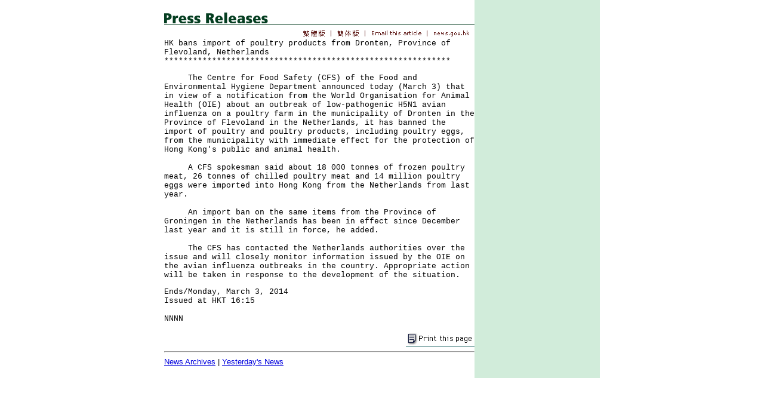

--- FILE ---
content_type: text/html
request_url: https://www.info.gov.hk/gia/general/201403/03/P201403030456.htm
body_size: 1664
content:

















<!DOCTYPE html PUBLIC "-//W3C//DTD XHTML 1.0 Transitional//EN" "http://www.w3.org/TR/xhtml1/DTD/xhtml1-transitional.dtd">
<html xmlns="http://www.w3.org/1999/xhtml">
<head>
<title>HK bans import of poultry products from Dronten, Province of Flevoland, Netherlands</title>
<meta http-equiv="content-type" content="text/html; charset=BIG5" />
<meta http-equiv="Last-Modified" content="Mon, 03 Mar 2014 16:15:34 +0800" />
<meta name="date" content="2014-03-03T16:15:34+08:00" />
<link rel="stylesheet" type="text/css" href="../../nn4.css" media="screen" />
<link rel="stylesheet" type="text/css" href="../../eng.css" media="screen, print" />
<link rel="stylesheet" type="text/css" href="../../print.css" media="print" />
<style media="screen" type="text/css">
	@import url(../../base.css);
</style>

<script language="JavaScript" type="text/JavaScript" src="../../lib.js"></script>
<script language="JavaScript" type="text/JavaScript" src="../../listDecorate.js"></script>
<script language="JavaScript" type="text/JavaScript" src="../../kanhan.js"></script>
</head>

<body>
<div id="wrapper">
  <div id="content">
    <div id="header"><img src="../../en_graphics/header.gif" alt="Press Releases" id="headerImg" /></div>

    <!-- lang bar start -->
    <div id="langbar">
      <a href="http://www.info.gov.hk/gia/general/201403/03/P201403030451.htm" id="lang1Link"><img name="lang1" id="lang1" src="../../en_graphics/lang1.gif" border="0" alt="Traditional Chinese" /></a>

      <a href="http://sc.isd.gov.hk/gb/www.info.gov.hk/gia/general/201403/03/P201403030451.htm" id="lang2Link"><img name="lang2" id="lang2" src="../../en_graphics/lang2.gif" border="0" alt="Simplified Chinese" /></a>
	  <a href="http://www.info.gov.hk/cgi-bin/isd/gia/presend_e.pl?lang=eng" target="_blank"><img src="../../en_graphics/email.gif" alt="Email this article" id="email" name="email" border="0" /></a>
	  <a href="http://www.news.gov.hk/en/index.shtml" target="_top"><img src="../../en_graphics/news2.gif" alt="news.gov.hk" id="news" name="news" border="0" /></a>
    </div>
    <!-- lang bar end -->
    <!-- press release start -->
    <div id="pressrelease">
    	<!--contents-->
	      HK bans import of poultry products from Dronten, Province of Flevoland, Netherlands<br />
	    ************************************************************<p>
	    &nbsp;&nbsp;&nbsp;&nbsp;&nbsp;The Centre for Food Safety (CFS) of the Food and Environmental Hygiene Department announced today (March 3) that in view of a notification from the World Organisation for Animal Health (OIE) about an outbreak of low-pathogenic H5N1 avian influenza on a poultry farm in the municipality of Dronten in the Province of Flevoland in the Netherlands, it has banned the import of poultry and poultry products, including poultry eggs, from the municipality with immediate effect for the protection of Hong Kong's public and animal health.<br/><br/>&nbsp;&nbsp;&nbsp;&nbsp;&nbsp;A CFS spokesman said about 18 000 tonnes of frozen poultry meat, 26 tonnes of chilled poultry meat and 14 million poultry eggs were imported into Hong Kong from the Netherlands from last year. <br/><br/>&nbsp;&nbsp;&nbsp;&nbsp;&nbsp;An import ban on the same items from the Province of Groningen in the Netherlands has been in effect since December last year and it is still in force, he added.<br/><br/>&nbsp;&nbsp;&nbsp;&nbsp;&nbsp;The CFS has contacted the Netherlands authorities over the issue and will closely monitor information issued by the OIE on the avian influenza outbreaks in the country. Appropriate action will be taken in response to the development of the situation.<br />
	    </p>
	    <p>
  	  Ends/Monday, March 3, 2014<br/>Issued at HKT 16:15<br /><br />
  	  	NNNN<br />
  	    </p>
  	    <!--contents-->
    </div>
    <!-- press release end -->

    <!-- photos start -->
    <!-- photos end -->

    <div id="print">
        <a href="P201403030456_print.htm" target="_blank"><img src="../../en_graphics/print_icon.gif" alt="Print this page" id="printbtn" border="0" /></a>
    </div>
    <hr />
    <div id="footer">
        <a href="/gia/ISD_public_Calendar_en.html">News Archives</a> | <a href="http://www.info.gov.hk/gia/general/201403/02.htm">Yesterday's News</a>
    </div>
  </div>

  <div id="sidebar">


  </div>
</div>
</body>

</html>

--- FILE ---
content_type: text/css
request_url: https://www.info.gov.hk/gia/general/print.css
body_size: 151
content:
@import url(base.css);

#content, #sidebar{
	padding-bottom: 0;
	margin-bottom: 0;
}
#wrapper, #sidebar{overflow: visible;}

#wrapper{background: #FFFFFF;}
#sidebar{background: #D1ECDA;}
